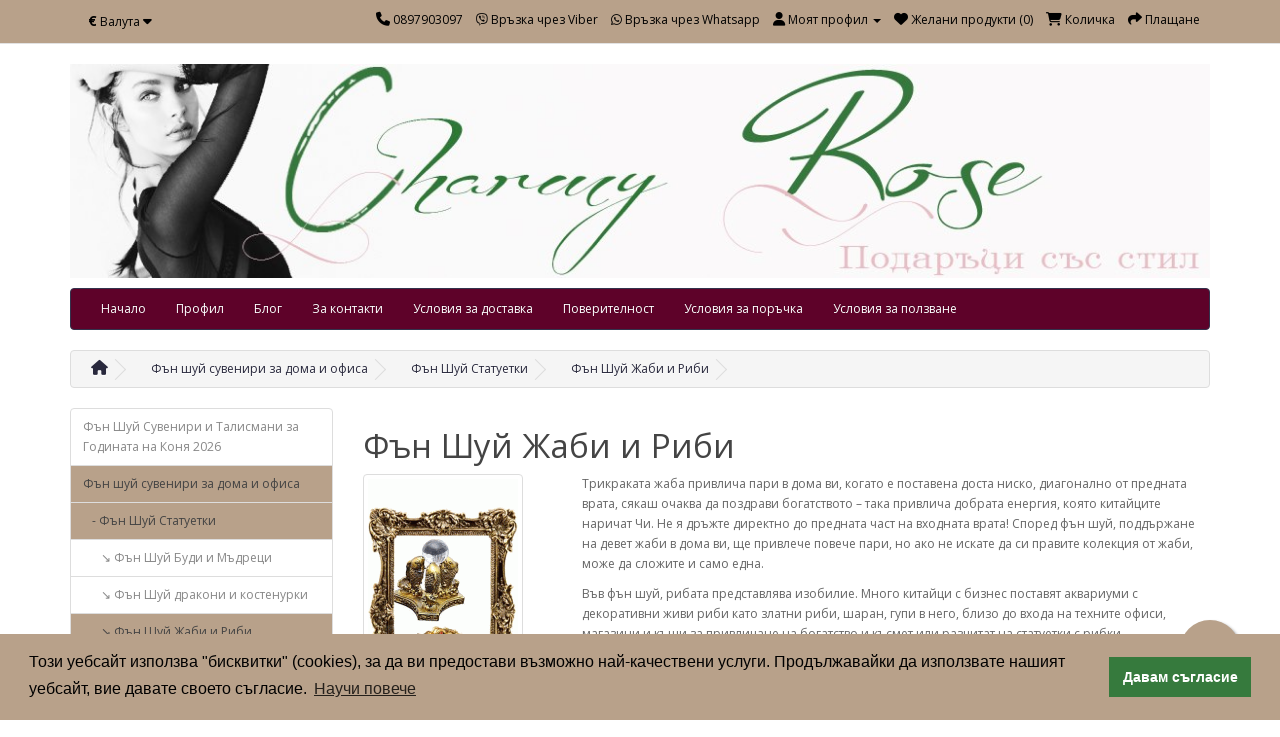

--- FILE ---
content_type: text/html; charset=utf-8
request_url: https://www.charmyrose.com/fan-shuy-suveniri-za-doma-i-ofisa/fan-shuy-statuetki/fan-shuy-zhabi-i-ribi
body_size: 10040
content:
<!DOCTYPE html>
<!--[if IE]><![endif]-->
<!--[if IE 8 ]><html dir="ltr" lang="bg" class="ie8"><![endif]-->
<!--[if IE 9 ]><html dir="ltr" lang="bg" class="ie9"><![endif]-->
<!--[if (gt IE 9)|!(IE)]><!-->
<html dir="ltr" lang="bg">
<!--<![endif]-->
<head>
    <link rel="stylesheet" type="text/css" href="//cdnjs.cloudflare.com/ajax/libs/cookieconsent2/3.0.3/cookieconsent.min.css" />
<script src="//cdnjs.cloudflare.com/ajax/libs/cookieconsent2/3.0.3/cookieconsent.min.js"></script>
<script>
window.addEventListener("load", function(){
window.cookieconsent.initialise({
  "palette": {
    "popup": {
      "background": "#b8a18a"
    },
    "button": {
      "background": "#367a3d"
    }
  },
  "content": {
    "message": "Този уебсайт използва \"бисквитки\" (cookies), за да ви предостави възможно най-качествени услуги. Продължавайки да използвате нашият уебсайт, вие давате своето съгласие.",
    "dismiss": "Давам съгласие",
    "link": "Научи повече",
    "href": "https://www.charmyrose.com/privacy"
  }
})});
</script>
<meta charset="UTF-8" />
<meta name="viewport" content="width=device-width, initial-scale=1">
<meta http-equiv="X-UA-Compatible" content="IE=edge">
<title>Фън Шуй Жаби и Риби</title>
<base href="https://www.charmyrose.com/" />
<meta name="description" content="Трикраката жаба привлича пари в дома ви, когато е поставена доста ниско, диагонално от предната врата, сякаш очаква да поздрави богатството – така привлича добрата енергия, която китайците наричат Чи. " />
<meta name="keywords" content= "фън шуй статуетки, фън шуй за късмет, фън шуй за пари, фън шуй жаби, трикрака жаба за пари, фън шуй трикрака жаба, фън шуй за изобилие, риби фън шуй," />
<script src="catalog/view/javascript/jquery/jquery-2.1.1.min.js" type="text/javascript"></script>
<link href="catalog/view/javascript/bootstrap/css/bootstrap.min.css" rel="stylesheet" media="screen" />
<script src="catalog/view/javascript/bootstrap/js/bootstrap.min.js" type="text/javascript"></script>

		<link href="catalog/view/javascript/font-awesome/css/font-awesome.min.css" rel="stylesheet" type="text/css" />
	
	<link href="fontawesome-free-6-6-0/css/all.css" rel="stylesheet" type="text/css" />
	
<link href="//fonts.googleapis.com/css?family=Open+Sans:400,400i,300,700" rel="stylesheet" type="text/css" />
<link href="catalog/view/theme/default/stylesheet/stylesheet.css" rel="stylesheet">
<link href="catalog/view/javascript/jquery/owl-carousel/owl.carousel.css" type="text/css" rel="stylesheet" media="screen" />
<link href="catalog/view/theme/default/stylesheet/contact_social.css" type="text/css" rel="stylesheet" media="screen" />
<script src="catalog/view/javascript/common.js" type="text/javascript"></script>
<link href="https://www.charmyrose.com/fan-shuy-zhabi-i-ribi" rel="canonical" />
<link href="https://www.charmyrose.com/image/catalog/baneri/charmyrose-favicon.gif" rel="icon" />
<script src="catalog/view/javascript/jquery/owl-carousel/owl.carousel.min.js" type="text/javascript"></script>
<script type="application/ld+json">
    {  "@context" : "http://schema.org",
       "@type" : "WebSite",
       "name" : "Charmy Rose. Бутикови бижута от полускъпоценни камъни и Фън Шуй сувенири",
       "url" : "https://www.charmyrose.com/",
    		"potentialAction": {
     		"@type": "SearchAction",
     		"target": "https://www.charmyrose.com/index.php?route=product/search&search={search}",
     		"query-input": "required name=search"
   		}
    }
    </script>
    <script type="text/javascript" src="catalog/view/javascript/lazyload.min.js"></script>
				<script type="text/javascript">
				$(document).ready(function() {
					$('img.lazy-load').lazyload({
						effect: "fadeIn",
						effectspeed: 10,  
						threshold: 100,
						placeholder : "catalog/view/javascript/lazyload/loading.gif"
					});
				});
				</script>
  <script type="application/ld+json">
    {  "@context" : "http://schema.org",
       "@type" : "WebSite",
       "name" : "Charmy Rose. Бутикови бижута от полускъпоценни камъни и Фън Шуй сувенири",
       "url" : "https://www.charmyrose.com/",
    		"potentialAction": {
     		"@type": "SearchAction",
     		"target": "https://www.charmyrose.com/index.php?route=product/search&search={search}",
     		"query-input": "required name=search"
   		}
    }
    </script>
<!-- Global site tag (gtag.js) - Google Analytics -->
<script async src="https://www.googletagmanager.com/gtag/js?id=AW-1002047065"></script>
<script>
  window.dataLayer = window.dataLayer || [];
  function gtag(){dataLayer.push(arguments);}
  gtag('js', new Date());

gtag('config', 'AW-1002047065');
</script>
				<meta property="og:title" content="Фън Шуй Жаби и Риби" >
                <meta property="og:description" content="Трикраката жаба привлича пари в дома ви, когато е поставена доста ниско, диагонално от предната врата, сякаш очаква да поздрави богатството – така привлича добрата енергия, която китайците наричат Чи. " >
												<meta property="og:site_name" content="Charmy Rose. Бутикови бижута от полускъпоценни камъни и Фън Шуй сувенири" >
				                <meta property="og:image" content="https://www.charmyrose.com/image/cache/catalog/Feng%20shui/thumbs/feng%20shui%20jabi%20i%20ribi%20thumb-300x300.gif" >
                                <meta property="og:image:width" content="300" >
                                <meta property="og:image:height" content="300" >
                                <meta property="og:url" content="https://www.charmyrose.com/fan-shuy-zhabi-i-ribi" >
                                <meta property="og:type" content="website" >
                                

                <style>
        #menu {
background: #5e0229;
border-color: #33334d;
}

#logoo {
width: 1170px;
max-height:220px;
}

a {
color: #29293d;
}

/*#header {
height: 130px;  // height of the header - modify this if the logo overlaps menu
margin-bottom: 7px;
padding-bottom: 4px;
position: relative;
z-index: 99;
}
#header #logo {
position: absolute;
top: 25px; //top margin - decrease it so that the logo moves up
left: 15px;
}


#container {
width: 1280px;  <--- change this
}*/

.btn-primary {
background-color: ;

}

.btn {
background:color: ;
color:;
}

#button-cart {
color: white;
background-color: #b8a18a!important; 
}

body {
background: #ffffff;
}

#menu .btn-navbar {
background-color:#d79d5c;
background-image: linear-gradient(to bottom, #b8a18a, #e8ccaf);
border-color: #0e1517 #131313 #000;
}

#tab-description{
font-size:18px;}

iframe{
max-width:100%;
}

#top {
	background-color: #b8a18a;
}


.float{
position:fixed;
width:60px;
height:60px;
bottom:40px;
right:40px;
background-color:#b8a18a;
color:#5e0229;
border-radius:50px;
text-align:center;
box-shadow: 2px 2px 3px #999;
z-index:10;
}

.my-float{
margin-top :15px;
}
        </style>
              

                <script>
$(document).ready(function () {
$('#column-left, #column-right').removeClass('hidden-xs')
});
</script>              
</head>

        <script>
        $(document).ready(function () {
           var maxHeight = 0;

           $('.product-thumb .caption').each(function () {
              if ($(this).height() > maxHeight) {
                 maxHeight = $(this).height();
              }
           });

           $('.product-thumb .caption').height(maxHeight + 15);
        });
        </script>
      
<body class="product-category-108_109_225">
<nav id="top">
  <div class="container">
    <div class="pull-left">
<form action="https://www.charmyrose.com/index.php?route=common/currency/currency" method="post" enctype="multipart/form-data" id="currency">
  <div class="btn-group">
    <button class="btn btn-link dropdown-toggle" data-toggle="dropdown">
                    <strong>€</strong>
            <span class="hidden-xs hidden-sm hidden-md">Валута</span> <i class="fa fa-caret-down"></i></button>
    <ul class="dropdown-menu">
                  <li><button class="currency-select btn btn-link btn-block" type="button" name="BGN">лв Bulgarian Lev</button></li>
                        <li><button class="currency-select btn btn-link btn-block" type="button" name="EUR">€ Euro</button></li>
                </ul>
  </div>
  <input type="hidden" name="code" value="" />
  <input type="hidden" name="redirect" value="https://www.charmyrose.com/fan-shuy-suveniri-za-doma-i-ofisa/fan-shuy-statuetki/fan-shuy-zhabi-i-ribi" />
</form>
</div>
        <div id="top-links" class="nav pull-right">
      <ul class="list-inline">
        

<li><a href="tel:0897903097"><i class="fa fa-phone"></i> <span class="hidden-xs hidden-sm hidden-md">0897903097</span></a></li>
<li><a href="viber://chat?number=359896144644"><i class="fab fa-viber"></i> <span class="hidden-xs hidden-sm hidden-md">Връзка чрез Viber</span></a></li>
<li><a href="https://wa.me/359896144644"><i class="fab fa-whatsapp"></i> <span class="hidden-xs hidden-sm hidden-md">Връзка чрез Whatsapp</span></a></li>

	
        <li class="dropdown"><a href="https://www.charmyrose.com/index.php?route=account/account" title="Моят профил" class="dropdown-toggle" data-toggle="dropdown"><i class="fa fa-user"></i> <span class="hidden-xs hidden-sm hidden-md">Моят профил</span> <span class="caret"></span></a>
          <ul class="dropdown-menu dropdown-menu-right">
                        <li><a href="https://www.charmyrose.com/index.php?route=account/register">Регистрирайте се</a></li>
            <li><a href="https://www.charmyrose.com/index.php?route=account/login">Влез</a></li>
                      </ul>
        </li>
        <li><a href="https://www.charmyrose.com/index.php?route=account/wishlist" id="wishlist-total" title="Желани продукти (0)"><i class="fa fa-heart"></i> <span class="hidden-xs hidden-sm hidden-md">Желани продукти (0)</span></a></li>
        <li><a href="https://www.charmyrose.com/index.php?route=checkout/cart" title="Количка"><i class="fa fa-shopping-cart"></i> <span class="hidden-xs hidden-sm hidden-md">Количка</span></a></li>
        <li><a href="https://www.charmyrose.com/index.php?route=checkout/checkout" title="Плащане"><i class="fa fa-share"></i> <span class="hidden-xs hidden-sm hidden-md">Плащане</span></a></li>
      </ul>
    </div>
  </div>
</nav>
<header>
  <div class="container">
    <div class="row">
      <div class="col-sm-12">
        <div id="logo">
                    <a href="https://www.charmyrose.com/"><img id="logoo" src="https://www.charmyrose.com/image/catalog/baneri/baneri-2/charmyrose-header-green.jpg" title="Charmy Rose. Бутикови бижута от полускъпоценни камъни и Фън Шуй сувенири" alt="Charmy Rose. Бутикови бижута от полускъпоценни камъни и Фън Шуй сувенири" class="img-responsive" /></a>
                  </div>
      </div>
      <!--<div class="col-sm-5"><div id="search" class="input-group">
  <input type="text" name="search" value="" placeholder="Търсене" class="form-control input-lg" />
  <span class="input-group-btn">
    <button type="button" class="btn btn-default btn-lg"><i class="fa fa-search"></i></button>
  </span>
</div>-->
      </div>
      <!--<div class="col-sm-3"><div id="cart" class="btn-group btn-block">
  <button type="button" data-toggle="dropdown" data-loading-text="Зареждане..." class="btn btn-inverse btn-block btn-lg dropdown-toggle"><i class="fa fa-shopping-cart"></i> <span id="cart-total">0 продукт(а) - 0.00€ <span class="second-currency">(0.00лв)</span></span></button>
  <ul class="dropdown-menu pull-right">
        <li>
      <p class="text-center">Вашата количка е празна!</p>
    </li>
      </ul>
</div>
</div>-->
    </div>
  </div>
</header>
<div class="container">
  <nav id="menu" class="navbar">
    <div class="navbar-header"><span id="category" class="visible-xs">Категории</span>
      <button type="button" class="btn btn-navbar navbar-toggle" data-toggle="collapse" data-target=".navbar-ex1-collapse"><i class="fa fa-bars"></i></button>
    </div>
    <div class="collapse navbar-collapse navbar-ex1-collapse">
      <ul class="nav navbar-nav">
        
			 
			<li class="dropdown"><a class="dropdown-toggle" href="/">Начало</a>
					
			</li>			
			 
			<li class="dropdown"><a class="dropdown-toggle" href="/index.php?route=account/login	">Профил</a>
					
			</li>			
			 
			<li class="dropdown"><a class="dropdown-toggle" href="https://avenue-charmyrose.com/">Блог</a>
					
			</li>			
			 
			<li class="dropdown"><a class="dropdown-toggle" href="/index.php?route=information/contact	">За контакти</a>
					
			</li>			
								
                <li><a href="https://www.charmyrose.com/dostavka">Условия за доставка</a></li>
                		
                <li><a href="https://www.charmyrose.com/privacy">Поверителност</a></li>
                		
                <li><a href="https://www.charmyrose.com/usloviq-poruchka">Условия за поръчка</a></li>
                		
                <li><a href="https://www.charmyrose.com/terms">Условия за ползване</a></li>
                      </ul>
    </div>
  </nav>
</div>
<div class="container">
  <ul class="breadcrumb">
        <li><a href="https://www.charmyrose.com/"><i class="fa fa-home"></i></a></li>
        <li><a href="https://www.charmyrose.com/fan-shuy-suveniri-za-doma-i-ofisa">Фън шуй сувенири за дома и офиса</a></li>
        <li><a href="https://www.charmyrose.com/fan-shuy-suveniri-za-doma-i-ofisa/fan-shuy-statuetki">Фън Шуй Статуетки</a></li>
        <li><a href="https://www.charmyrose.com/fan-shuy-suveniri-za-doma-i-ofisa/fan-shuy-statuetki/fan-shuy-zhabi-i-ribi">Фън Шуй Жаби и Риби</a></li>
      </ul>
  <div class="row"><aside id="column-left" class="col-sm-3 hidden-xs">
    <div class="list-group">
      <a href="https://www.charmyrose.com/fan-shuy-suveniri-i-talismani-za-godinata-na-konya-2026" class="list-group-item">Фън Шуй Сувенири и Талисмани за Годината на Коня 2026</a>
        <a href="https://www.charmyrose.com/fan-shuy-suveniri-za-doma-i-ofisa" class="list-group-item active">Фън шуй сувенири за дома и офиса</a>
        <a href="https://www.charmyrose.com/fan-shuy-suveniri-za-doma-i-ofisa/fan-shuy-statuetki" class="list-group-item active">&nbsp;&nbsp;&nbsp;- Фън Шуй Статуетки</a>

					                		                        <a href="https://www.charmyrose.com/fan-shuy-suveniri-za-doma-i-ofisa/fan-shuy-statuetki/fan-shuy-budi-i-madretsi" class="list-group-item">&nbsp;&nbsp;&nbsp;&nbsp;&nbsp;&nbsp;&#8600; Фън Шуй Буди и Мъдреци</a>
                                        	                		                        <a href="https://www.charmyrose.com/fan-shuy-suveniri-za-doma-i-ofisa/fan-shuy-statuetki/fan-shuy-drakoni-i-kostenurki" class="list-group-item">&nbsp;&nbsp;&nbsp;&nbsp;&nbsp;&nbsp;&#8600; Фън Шуй дракони и костенурки</a>
                                        	                		                        <a href="https://www.charmyrose.com/fan-shuy-suveniri-za-doma-i-ofisa/fan-shuy-statuetki/fan-shuy-zhabi-i-ribi" class="list-group-item active">&nbsp;&nbsp;&nbsp;&nbsp;&nbsp;&nbsp;&#8600; Фън Шуй Жаби и Риби</a>
                                        	                		                        <a href="https://www.charmyrose.com/fan-shuy-suveniri-za-doma-i-ofisa/fan-shuy-statuetki/fan-shuy-patitsi-i-lebedi" class="list-group-item">&nbsp;&nbsp;&nbsp;&nbsp;&nbsp;&nbsp;&#8600; Фън Шуй патици и лебеди</a>
                                        	                		                        <a href="https://www.charmyrose.com/fan-shuy-suveniri-za-doma-i-ofisa/fan-shuy-statuetki/fan-shuy-statuetki-na-kitayski-zodii" class="list-group-item">&nbsp;&nbsp;&nbsp;&nbsp;&nbsp;&nbsp;&#8600; Фън Шуй статуетки на китайски зодии</a>
                                        	                		                        <a href="https://www.charmyrose.com/fan-shuy-suveniri-za-doma-i-ofisa/fan-shuy-statuetki/fan-shuy-sloncheta-i-kucheta" class="list-group-item">&nbsp;&nbsp;&nbsp;&nbsp;&nbsp;&nbsp;&#8600; Фън Шуй слончета и кучета</a>
                                        	      
        <a href="https://www.charmyrose.com/fan-shuy-suveniri-za-doma-i-ofisa/fan-shuy-s-kristali" class="list-group-item">&nbsp;&nbsp;&nbsp;- Фън Шуй с Кристали</a>
        <a href="https://www.charmyrose.com/fan-shuy-suveniri-za-doma-i-ofisa/fan-shuy-s-poluskapotsenni-kamani" class="list-group-item">&nbsp;&nbsp;&nbsp;- Фън Шуй с Полускъпоценни камъни</a>
        <a href="https://www.charmyrose.com/fan-shuy-suveniri-za-doma-i-ofisa/fan-shuy-sveshti-i-aromati" class="list-group-item">&nbsp;&nbsp;&nbsp;- Фън Шуй Свещи и Аромати</a>
        <a href="https://www.charmyrose.com/fan-shuy-suveniri-za-doma-i-ofisa/fan-shuy-talismani-za-pari-i-kasmet-i-amuleti" class="list-group-item">&nbsp;&nbsp;&nbsp;- Фън шуй талисмани за пари и късмет и амулети</a>
        <a href="https://www.charmyrose.com/fan-shuy-suveniri-za-doma-i-ofisa/fan-shuy-bizhuta-za-lyubov-pari-i-zashtita" class="list-group-item">&nbsp;&nbsp;&nbsp;- Фън шуй бижута за любов пари и защита</a>
        <a href="https://www.charmyrose.com/fan-shuy-suveniri-za-doma-i-ofisa/fan-shuy-kambanki-i-moneti" class="list-group-item">&nbsp;&nbsp;&nbsp;- Фън Шуй Камбанки и Монети</a>
        <a href="https://www.charmyrose.com/fan-shuy-suveniri-za-doma-i-ofisa/fan-shuy-komplekti" class="list-group-item">&nbsp;&nbsp;&nbsp;- Фън Шуй Комплекти</a>
              <a href="https://www.charmyrose.com/orgoniti-energiyni-piramidi-i-bizhuta" class="list-group-item">Оргонити енергийни пирамиди и бижута</a>
        <a href="https://www.charmyrose.com/bizhuta-i-suveniri-ot-poluskapotsenni-kamani" class="list-group-item">Бижута и сувенири от полускъпоценни камъни</a>
        <a href="https://www.charmyrose.com/dizaynerski-bizhuta-ot-poluskapotsenni-kamani" class="list-group-item">Дизайнерски бижута от полускъпоценни камъни</a>
        <a href="https://www.charmyrose.com/bizhuta-s-kristali" class="list-group-item">Бижута с Кристали</a>
        <a href="https://www.charmyrose.com/poluskapotsenni-kamani-i-kristali" class="list-group-item">Полускъпоценни камъни и Кристали</a>
        <a href="https://www.charmyrose.com/kristalni-diademi-koroni-i-bizhuta-za-kosa" class="list-group-item">Кристални диадеми, корони и бижута за коса</a>
        <a href="https://www.charmyrose.com/komplekti-grivni-i-obitsi-ot-poluskapotsenni-kamani-i-kristali" class="list-group-item">Комплекти гривни и обици от полускъпоценни камъни и кристали</a>
        <a href="https://www.charmyrose.com/stomaneni-i-gotik-bizhuta" class="list-group-item">Стоманени и готик бижута</a>
        <a href="https://www.charmyrose.com/boi-za-kosa-na-vodna-osnova-za-mnogokratna-upotreba" class="list-group-item">Бои за коса на водна основа за многократна употреба</a>
        <a href="https://www.charmyrose.com/damski-drehi-belyo-i-aksesoari" class="list-group-item">Дамски дрехи бельо и аксесоари</a>
        <a href="https://www.charmyrose.com/ofitsialni-damski-chanti-i-obuvki" class="list-group-item">Официални дамски чанти и обувки</a>
        <a href="https://www.charmyrose.com/bizhuta-za-zashtita-i-kasmet-sas-sinyo-oko-nazar-i-rakata-na-fatima" class="list-group-item">Бижута за защита и късмет със Синьо око Назар и Ръката на Фатима</a>
        <a href="https://www.charmyrose.com/mazhki-drehi-chanti-i-aksesoari" class="list-group-item">Мъжки дрехи чанти и аксесоари</a>
        <a href="https://www.charmyrose.com/kartini-suveniri-i-dekoratsiya-za-doma" class="list-group-item">Картини сувенири и декорация за Дома</a>
        <a href="https://www.charmyrose.com/papiyonki-za-kucheta-i-kotki" class="list-group-item">Папийонки за кучета и котки</a>
        <a href="https://www.charmyrose.com/podaratsi-za-lyubimi-hora" class="list-group-item">Подаръци за любими хора</a>
        <a href="https://www.charmyrose.com/astrologiya-meditatsiya-chakri" class="list-group-item">Астрология Медитация Чакри</a>
        <a href="https://www.charmyrose.com/opakovki-i-materiali-za-hobi-i-shiene" class="list-group-item">Опаковки и материали за Хоби и шиене</a>
        <a href="https://www.charmyrose.com/abiturientski-bal" class="list-group-item">Абитуриентски бал</a>
        <a href="https://www.charmyrose.com/lotove-bizhuta-po-tseni-na-edro" class="list-group-item">Лотове бижута по цени на едро</a>
    </div>
     <div class="col-sm-12"><div id="search" class="input-group">
  <input type="text" name="search" value="" placeholder="Търсене" class="form-control input-lg" />
  <span class="input-group-btn">
    <button type="button" class="btn btn-default btn-lg"><i class="fa fa-search"></i></button>
  </span>
</div>  </aside>
                <div id="content" class="col-sm-9">      <h1>Фън Шуй Жаби и Риби</h1>
            <div class="row">
                <div class="col-sm-3"><img src="https://www.charmyrose.com/image/cache/catalog/Feng shui/thumbs/feng shui jabi i ribi thumb-150x266.gif" alt="Фън Шуй Жаби и Риби" title="Фън Шуй Жаби и Риби" class="img-thumbnail" /></div>
                        <div class="col-sm-9"><p>Трикраката жаба привлича пари в дома ви, когато е поставена доста ниско, диагонално от предната врата, сякаш очаква да поздрави богатството – така привлича добрата енергия, която китайците наричат Чи. Не я дръжте директно до предната част на входната врата! Според фън шуй, поддържане на девет жаби в дома ви, ще привлече повече пари, но ако не искате да си правите колекция от жаби, може да сложите и само една.</p><p>Във фън шуй, рибата представлява изобилие. Много китайци с бизнес поставят аквариуми с декоративни живи риби като златни риби, шаран, гупи в него, близо до входа на техните офиси, магазини и къщи за привличане на богатство и късмет или разчитат на статуетки с рибки</p></div>
              </div>
      <hr>
            
            

























            <p><a href="https://www.charmyrose.com/index.php?route=product/compare" id="compare-total">Сравни продукт (0)</a></p>
      <div class="row">
        <div class="col-md-4">
          <div class="btn-group hidden-xs">
            <button type="button" id="list-view" class="btn btn-default" data-toggle="tooltip" title="Списък"><i class="fa fa-th-list"></i></button>
            <button type="button" id="grid-view" class="btn btn-default" data-toggle="tooltip" title="Решетка"><i class="fa fa-th"></i></button>
          </div>
        </div>
        <div class="col-md-2 text-right">
          <label class="control-label" for="input-sort">Сортирай по:</label>
        </div>
        <div class="col-md-3 text-right">
          <select id="input-sort" class="form-control" onchange="location = this.value;">
                                    <option value="https://www.charmyrose.com/fan-shuy-suveniri-za-doma-i-ofisa/fan-shuy-statuetki/fan-shuy-zhabi-i-ribi?sort=p.sort_order&amp;order=ASC" selected="selected">Основен</option>
                                                <option value="https://www.charmyrose.com/fan-shuy-suveniri-za-doma-i-ofisa/fan-shuy-statuetki/fan-shuy-zhabi-i-ribi?sort=pd.name&amp;order=ASC">Име (А - Я)</option>
                                                <option value="https://www.charmyrose.com/fan-shuy-suveniri-za-doma-i-ofisa/fan-shuy-statuetki/fan-shuy-zhabi-i-ribi?sort=pd.name&amp;order=DESC">Име (Я - А)</option>
                                                <option value="https://www.charmyrose.com/fan-shuy-suveniri-za-doma-i-ofisa/fan-shuy-statuetki/fan-shuy-zhabi-i-ribi?sort=p.price&amp;order=ASC">Цена (възх.)</option>
                                                <option value="https://www.charmyrose.com/fan-shuy-suveniri-za-doma-i-ofisa/fan-shuy-statuetki/fan-shuy-zhabi-i-ribi?sort=p.price&amp;order=DESC">Цена (низх.)</option>
                                                <option value="https://www.charmyrose.com/fan-shuy-suveniri-za-doma-i-ofisa/fan-shuy-statuetki/fan-shuy-zhabi-i-ribi?sort=p.model&amp;order=ASC">Модел (А - Я)</option>
                                                <option value="https://www.charmyrose.com/fan-shuy-suveniri-za-doma-i-ofisa/fan-shuy-statuetki/fan-shuy-zhabi-i-ribi?sort=p.model&amp;order=DESC">Модел (Я - А)</option>
                                  </select>
        </div>
        <div class="col-md-1 text-right">
          <label class="control-label" for="input-limit">Покажи:</label>
        </div>
        <div class="col-md-2 text-right">
          <select id="input-limit" class="form-control" onchange="location = this.value;">
                                    <option value="https://www.charmyrose.com/fan-shuy-suveniri-za-doma-i-ofisa/fan-shuy-statuetki/fan-shuy-zhabi-i-ribi?limit=25">25</option>
                                                <option value="https://www.charmyrose.com/fan-shuy-suveniri-za-doma-i-ofisa/fan-shuy-statuetki/fan-shuy-zhabi-i-ribi?limit=50">50</option>
                                                <option value="https://www.charmyrose.com/fan-shuy-suveniri-za-doma-i-ofisa/fan-shuy-statuetki/fan-shuy-zhabi-i-ribi?limit=75">75</option>
                                                <option value="https://www.charmyrose.com/fan-shuy-suveniri-za-doma-i-ofisa/fan-shuy-statuetki/fan-shuy-zhabi-i-ribi?limit=100" selected="selected">100</option>
                                  </select>
        </div>
      </div>
      <br />
      <div class="row">
                <div class="product-layout product-list col-xs-12">
          <div class="product-thumb">
            <div class="image"><a href="https://www.charmyrose.com/fan-shuy-suveniri-za-doma-i-ofisa/fan-shuy-statuetki/fan-shuy-zhabi-i-ribi/komplekt-fan-shuy-6-broya-zhabki-razmer-s"><img data-original="https://www.charmyrose.com/image/cache/catalog/Feng shui/Statuetki/jabi i ribi/6 jabki razmer S-150x210.gif" alt="Комплект фън шуй 6 броя жабки размер S" title="Комплект фън шуй 6 броя жабки размер S" class="img-responsive lazy-load" /></a></div>
            <div>
              <div class="caption">
                <h4><a href="https://www.charmyrose.com/fan-shuy-suveniri-za-doma-i-ofisa/fan-shuy-statuetki/fan-shuy-zhabi-i-ribi/komplekt-fan-shuy-6-broya-zhabki-razmer-s">Комплект фън шуй 6 броя жабки размер S</a></h4>
                <p>Трикраки ръчно изработени жабки от кристал - размер 3 см. МОЛЯ, ОБЪРНЕТЕ ВНИМАНИЕ ! Продуктите в таз..</p>
                                                <p class="price">
                                    24.54€ <span class="second-currency">(48.00лв)</span>                                                    </p>
                              </div>
              <div class="button-group">
                <button type="button" onclick="cart.add('1097', '1');"><i class="fa fa-shopping-cart"></i> <span class="hidden-xs hidden-sm hidden-md">Купи</span></button>
                <button type="button" data-toggle="tooltip" title="Добави в желани" onclick="wishlist.add('1097');"><i class="fa fa-heart"></i></button>
                <button type="button" data-toggle="tooltip" title="Добави за сравняване" onclick="compare.add('1097');"><i class="fa fa-exchange"></i></button>
              </div>
            </div>
          </div>
        </div>
                <div class="product-layout product-list col-xs-12">
          <div class="product-thumb">
            <div class="image"><a href="https://www.charmyrose.com/fan-shuy-suveniri-za-doma-i-ofisa/fan-shuy-statuetki/fan-shuy-zhabi-i-ribi/kristalen-komplekt-fan-shuy-ribki-za-izobilie-rachna-izrabotka-6-br"><img data-original="https://www.charmyrose.com/image/cache/catalog/Feng shui/Statuetki/jabi i ribi/komplekt ribki 6 br-150x210.gif" alt="Кристален комплект Фън Шуй рибки за изобилие ръчна изработка 6 бр" title="Кристален комплект Фън Шуй рибки за изобилие ръчна изработка 6 бр" class="img-responsive lazy-load" /></a></div>
            <div>
              <div class="caption">
                <h4><a href="https://www.charmyrose.com/fan-shuy-suveniri-za-doma-i-ofisa/fan-shuy-statuetki/fan-shuy-zhabi-i-ribi/kristalen-komplekt-fan-shuy-ribki-za-izobilie-rachna-izrabotka-6-br">Кристален комплект Фън Шуй рибки за изобилие ръчна изработка 6 бр</a></h4>
                <p>Според фън- шуй&nbsp;&nbsp;рибките внасят пари и успех в дома. Добре е да се поставят в сектора на п..</p>
                                                <p class="price">
                                    12.27€ <span class="second-currency">(24.00лв)</span>                                                    </p>
                              </div>
              <div class="button-group">
                <button type="button" onclick="cart.add('1107', '1');"><i class="fa fa-shopping-cart"></i> <span class="hidden-xs hidden-sm hidden-md">Купи</span></button>
                <button type="button" data-toggle="tooltip" title="Добави в желани" onclick="wishlist.add('1107');"><i class="fa fa-heart"></i></button>
                <button type="button" data-toggle="tooltip" title="Добави за сравняване" onclick="compare.add('1107');"><i class="fa fa-exchange"></i></button>
              </div>
            </div>
          </div>
        </div>
                <div class="product-layout product-list col-xs-12">
          <div class="product-thumb">
            <div class="image"><a href="https://www.charmyrose.com/fan-shuy-suveniri-za-doma-i-ofisa/fan-shuy-statuetki/fan-shuy-zhabi-i-ribi/kristalno-delfinche-za-izobilie-2"><img data-original="https://www.charmyrose.com/image/cache/catalog/feng shui amuleti/crystal-delfin-150x210.gif" alt="Кристалнo делфинче за изобилие 2" title="Кристалнo делфинче за изобилие 2" class="img-responsive lazy-load" /></a></div>
            <div>
              <div class="caption">
                <h4><a href="https://www.charmyrose.com/fan-shuy-suveniri-za-doma-i-ofisa/fan-shuy-statuetki/fan-shuy-zhabi-i-ribi/kristalno-delfinche-za-izobilie-2">Кристалнo делфинче за изобилие 2</a></h4>
                <p>Според фън- шуй&nbsp;&nbsp;рибките внасят пари и успех в дома. Добре е да се поставят в сектора на п..</p>
                                                <p class="price">
                                    2.56€ <span class="second-currency">(5.01лв)</span>                                                    </p>
                              </div>
              <div class="button-group">
                <button type="button" onclick="cart.add('67', '1');"><i class="fa fa-shopping-cart"></i> <span class="hidden-xs hidden-sm hidden-md">Купи</span></button>
                <button type="button" data-toggle="tooltip" title="Добави в желани" onclick="wishlist.add('67');"><i class="fa fa-heart"></i></button>
                <button type="button" data-toggle="tooltip" title="Добави за сравняване" onclick="compare.add('67');"><i class="fa fa-exchange"></i></button>
              </div>
            </div>
          </div>
        </div>
                <div class="product-layout product-list col-xs-12">
          <div class="product-thumb">
            <div class="image"><a href="https://www.charmyrose.com/fan-shuy-suveniri-za-doma-i-ofisa/fan-shuy-statuetki/fan-shuy-zhabi-i-ribi/kristalna-mini-ribka-za-izobilie-1"><img data-original="https://www.charmyrose.com/image/cache/catalog/feng shui amuleti/gsm-fish-150x210.gif" alt="Кристална мини Рибка за изобилие 1" title="Кристална мини Рибка за изобилие 1" class="img-responsive lazy-load" /></a></div>
            <div>
              <div class="caption">
                <h4><a href="https://www.charmyrose.com/fan-shuy-suveniri-za-doma-i-ofisa/fan-shuy-statuetki/fan-shuy-zhabi-i-ribi/kristalna-mini-ribka-za-izobilie-1">Кристална мини Рибка за изобилие 1</a></h4>
                <p>Според фън- шуй&nbsp;&nbsp;рибките внасят пари и успех в дома. Добре е да се поставят в сектора на п..</p>
                                                <p class="price">
                                    2.56€ <span class="second-currency">(5.01лв)</span>                                                    </p>
                              </div>
              <div class="button-group">
                <button type="button" onclick="cart.add('68', '1');"><i class="fa fa-shopping-cart"></i> <span class="hidden-xs hidden-sm hidden-md">Купи</span></button>
                <button type="button" data-toggle="tooltip" title="Добави в желани" onclick="wishlist.add('68');"><i class="fa fa-heart"></i></button>
                <button type="button" data-toggle="tooltip" title="Добави за сравняване" onclick="compare.add('68');"><i class="fa fa-exchange"></i></button>
              </div>
            </div>
          </div>
        </div>
                <div class="product-layout product-list col-xs-12">
          <div class="product-thumb">
            <div class="image"><a href="https://www.charmyrose.com/fan-shuy-suveniri-za-doma-i-ofisa/fan-shuy-statuetki/fan-shuy-zhabi-i-ribi/kristalna-morska-zvezda-za-kasmet"><img data-original="https://www.charmyrose.com/image/cache/catalog/feng shui amuleti/gsm-murano-seastar-150x210.gif" alt="Кристална Морска звезда за късмет" title="Кристална Морска звезда за късмет" class="img-responsive lazy-load" /></a></div>
            <div>
              <div class="caption">
                <h4><a href="https://www.charmyrose.com/fan-shuy-suveniri-za-doma-i-ofisa/fan-shuy-statuetki/fan-shuy-zhabi-i-ribi/kristalna-morska-zvezda-za-kasmet">Кристална Морска звезда за късмет</a></h4>
                <p>Според фън- шуй&nbsp;&nbsp;рибките внасят пари и успех в дома. Добре е да се поставят в сектора на п..</p>
                                                <p class="price">
                                    2.56€ <span class="second-currency">(5.01лв)</span>                                                    </p>
                              </div>
              <div class="button-group">
                <button type="button" onclick="cart.add('74', '1');"><i class="fa fa-shopping-cart"></i> <span class="hidden-xs hidden-sm hidden-md">Купи</span></button>
                <button type="button" data-toggle="tooltip" title="Добави в желани" onclick="wishlist.add('74');"><i class="fa fa-heart"></i></button>
                <button type="button" data-toggle="tooltip" title="Добави за сравняване" onclick="compare.add('74');"><i class="fa fa-exchange"></i></button>
              </div>
            </div>
          </div>
        </div>
                <div class="product-layout product-list col-xs-12">
          <div class="product-thumb">
            <div class="image"><a href="https://www.charmyrose.com/fan-shuy-suveniri-za-doma-i-ofisa/fan-shuy-statuetki/fan-shuy-zhabi-i-ribi/prasten-za-pari-s-trikraka-zhaba-i-yeroglifi-za-kasmet"><img data-original="https://www.charmyrose.com/image/cachewebp/catalog/abijuta/prusteni/prusten-trikraka-jaba-nov-1-150x210.webp" alt="Пръстен за пари с трикрака жаба и йероглифи за късмет" title="Пръстен за пари с трикрака жаба и йероглифи за късмет" class="img-responsive lazy-load" /></a></div>
            <div>
              <div class="caption">
                <h4><a href="https://www.charmyrose.com/fan-shuy-suveniri-za-doma-i-ofisa/fan-shuy-statuetki/fan-shuy-zhabi-i-ribi/prasten-za-pari-s-trikraka-zhaba-i-yeroglifi-za-kasmet">Пръстен за пари с трикрака жаба и йероглифи за късмет</a></h4>
                <p>Красив пръстен с фън шуй трикрака жаба за късмет и пари, йероглифи и будистки символи

Пръстен, ко..</p>
                                                <p class="price">
                                    33.75€ <span class="second-currency">(66.01лв)</span>                                                    </p>
                              </div>
              <div class="button-group">
                <button type="button" onclick="cart.add('6845', '1');"><i class="fa fa-shopping-cart"></i> <span class="hidden-xs hidden-sm hidden-md">Купи</span></button>
                <button type="button" data-toggle="tooltip" title="Добави в желани" onclick="wishlist.add('6845');"><i class="fa fa-heart"></i></button>
                <button type="button" data-toggle="tooltip" title="Добави за сравняване" onclick="compare.add('6845');"><i class="fa fa-exchange"></i></button>
              </div>
            </div>
          </div>
        </div>
                <div class="product-layout product-list col-xs-12">
          <div class="product-thumb">
            <div class="image"><a href="https://www.charmyrose.com/fan-shuy-suveniri-za-doma-i-ofisa/fan-shuy-statuetki/fan-shuy-zhabi-i-ribi/trikraka-zhaba-za-pari-kristal-rachna-izrabotka-malka"><img data-original="https://www.charmyrose.com/image/cache/catalog/Feng shui/Statuetki/jabi i ribi/jabka ot kristal 3 cm-150x210.gif" alt="Трикрака жаба за пари кристал ръчна изработка малка" title="Трикрака жаба за пари кристал ръчна изработка малка" class="img-responsive lazy-load" /></a></div>
            <div>
              <div class="caption">
                <h4><a href="https://www.charmyrose.com/fan-shuy-suveniri-za-doma-i-ofisa/fan-shuy-statuetki/fan-shuy-zhabi-i-ribi/trikraka-zhaba-za-pari-kristal-rachna-izrabotka-malka">Трикрака жаба за пари кристал ръчна изработка малка</a></h4>
                <p>Трикрака ръчно изработена жабка от кристал - размер 3 см. МОЛЯ, ОБЪРНЕТЕ ВНИМАНИЕ ! Продуктите в таз..</p>
                                                <p class="price">
                                    10.23€ <span class="second-currency">(20.01лв)</span>                                                    </p>
                              </div>
              <div class="button-group">
                <button type="button" onclick="cart.add('1096', '1');"><i class="fa fa-shopping-cart"></i> <span class="hidden-xs hidden-sm hidden-md">Купи</span></button>
                <button type="button" data-toggle="tooltip" title="Добави в желани" onclick="wishlist.add('1096');"><i class="fa fa-heart"></i></button>
                <button type="button" data-toggle="tooltip" title="Добави за сравняване" onclick="compare.add('1096');"><i class="fa fa-exchange"></i></button>
              </div>
            </div>
          </div>
        </div>
                <div class="product-layout product-list col-xs-12">
          <div class="product-thumb">
            <div class="image"><a href="https://www.charmyrose.com/fan-shuy-suveniri-za-doma-i-ofisa/fan-shuy-statuetki/fan-shuy-zhabi-i-ribi/fan-shuy-komplekt-za-pari-kristalna-zhaba-i-fan-shuy-moneti-za-privlichane-na-pari"><img data-original="https://www.charmyrose.com/image/cachewebp/catalog/Feng shui/kristalni figurki/komplekt-jaba-moneti-nov-150x210.webp" alt="Фън Шуй комплект за пари- кристална жаба и фън шуй монети за привличане на пари" title="Фън Шуй комплект за пари- кристална жаба и фън шуй монети за привличане на пари" class="img-responsive lazy-load" /></a></div>
            <div>
              <div class="caption">
                <h4><a href="https://www.charmyrose.com/fan-shuy-suveniri-za-doma-i-ofisa/fan-shuy-statuetki/fan-shuy-zhabi-i-ribi/fan-shuy-komplekt-za-pari-kristalna-zhaba-i-fan-shuy-moneti-za-privlichane-na-pari">Фън Шуй комплект за пари- кристална жаба и фън шуй монети за привличане на пари</a></h4>
                <p>&nbsp;Ръчно изработена жабка и фън шуй монети за пари

- размер на жабката - приблизително 4&nbsp;..</p>
                                                <p class="price">
                                    20.45€ <span class="second-currency">(40.00лв)</span>                                                    </p>
                              </div>
              <div class="button-group">
                <button type="button" onclick="cart.add('3980', '1');"><i class="fa fa-shopping-cart"></i> <span class="hidden-xs hidden-sm hidden-md">Купи</span></button>
                <button type="button" data-toggle="tooltip" title="Добави в желани" onclick="wishlist.add('3980');"><i class="fa fa-heart"></i></button>
                <button type="button" data-toggle="tooltip" title="Добави за сравняване" onclick="compare.add('3980');"><i class="fa fa-exchange"></i></button>
              </div>
            </div>
          </div>
        </div>
                <div class="product-layout product-list col-xs-12">
          <div class="product-thumb">
            <div class="image"><a href="https://www.charmyrose.com/fan-shuy-suveniri-za-doma-i-ofisa/fan-shuy-statuetki/fan-shuy-zhabi-i-ribi/fan-shuy-prasten-za-pari-i-kasmet-s-pi-xiu"><img data-original="https://www.charmyrose.com/image/cachewebp/catalog/abijuta/prusteni/prusten-pi-xiu-1-150x210.webp" alt="Фън шуй пръстен за пари и късмет с Pi xiu" title="Фън шуй пръстен за пари и късмет с Pi xiu" class="img-responsive lazy-load" /></a></div>
            <div>
              <div class="caption">
                <h4><a href="https://www.charmyrose.com/fan-shuy-suveniri-za-doma-i-ofisa/fan-shuy-statuetki/fan-shuy-zhabi-i-ribi/fan-shuy-prasten-za-pari-i-kasmet-s-pi-xiu">Фън шуй пръстен за пари и късмет с Pi xiu</a></h4>
                <p>Фън Шуй Пръстен с Pi Xiu за привличане на пари и късмет

Фън шуй пръстен универсален размер с Pi X..</p>
                                                <p class="price">
                                    25.56€ <span class="second-currency">(49.99лв)</span>                                                    </p>
                              </div>
              <div class="button-group">
                <button type="button" onclick="cart.add('6844', '1');"><i class="fa fa-shopping-cart"></i> <span class="hidden-xs hidden-sm hidden-md">Купи</span></button>
                <button type="button" data-toggle="tooltip" title="Добави в желани" onclick="wishlist.add('6844');"><i class="fa fa-heart"></i></button>
                <button type="button" data-toggle="tooltip" title="Добави за сравняване" onclick="compare.add('6844');"><i class="fa fa-exchange"></i></button>
              </div>
            </div>
          </div>
        </div>
                <div class="product-layout product-list col-xs-12">
          <div class="product-thumb">
            <div class="image"><a href="https://www.charmyrose.com/fan-shuy-suveniri-za-doma-i-ofisa/fan-shuy-statuetki/fan-shuy-zhabi-i-ribi/fan-shuy-prasten-za-pari-i-kasmet-s-trikraka-zhaba"><img data-original="https://www.charmyrose.com/image/cachewebp/catalog/abijuta/prusteni/prusten-jaba-nova-snimka-1-150x210.webp" alt="Фън шуй пръстен за пари и късмет с трикрака жаба" title="Фън шуй пръстен за пари и късмет с трикрака жаба" class="img-responsive lazy-load" /></a></div>
            <div>
              <div class="caption">
                <h4><a href="https://www.charmyrose.com/fan-shuy-suveniri-za-doma-i-ofisa/fan-shuy-statuetki/fan-shuy-zhabi-i-ribi/fan-shuy-prasten-za-pari-i-kasmet-s-trikraka-zhaba">Фън шуй пръстен за пари и късмет с трикрака жаба</a></h4>
                <p>Красив пръстен с трикрака жаба за привличане на късмет и пари

Фън шуй пръстен универсален размер ..</p>
                                                <p class="price">
                                    25.56€ <span class="second-currency">(49.99лв)</span>                                                    </p>
                              </div>
              <div class="button-group">
                <button type="button" onclick="cart.add('6843', '1');"><i class="fa fa-shopping-cart"></i> <span class="hidden-xs hidden-sm hidden-md">Купи</span></button>
                <button type="button" data-toggle="tooltip" title="Добави в желани" onclick="wishlist.add('6843');"><i class="fa fa-heart"></i></button>
                <button type="button" data-toggle="tooltip" title="Добави за сравняване" onclick="compare.add('6843');"><i class="fa fa-exchange"></i></button>
              </div>
            </div>
          </div>
        </div>
                <div class="product-layout product-list col-xs-12">
          <div class="product-thumb">
            <div class="image"><a href="https://www.charmyrose.com/fan-shuy-suveniri-za-doma-i-ofisa/fan-shuy-statuetki/fan-shuy-zhabi-i-ribi/fan-shuy-trikraka-zhaba-za-pari-razmer-m-model-2"><img data-original="https://www.charmyrose.com/image/cache/catalog/Feng shui/Statuetki/jabi i ribi/feng-shui-trikraka-jaba-pari-2-150x210.gif" alt="Фън Шуй Трикрака жаба за пари размер М модел 2" title="Фън Шуй Трикрака жаба за пари размер М модел 2" class="img-responsive lazy-load" /></a></div>
            <div>
              <div class="caption">
                <h4><a href="https://www.charmyrose.com/fan-shuy-suveniri-za-doma-i-ofisa/fan-shuy-statuetki/fan-shuy-zhabi-i-ribi/fan-shuy-trikraka-zhaba-za-pari-razmer-m-model-2">Фън Шуй Трикрака жаба за пари размер М модел 2</a></h4>
                <p>Трикраката жаба привлича пари в дома ви, когато е поставена доста ниско, диагонално от предната врат..</p>
                                                <p class="price">
                                    7.41€ <span class="second-currency">(14.49лв)</span>                                                    </p>
                              </div>
              <div class="button-group">
                <button type="button" onclick="cart.add('4029', '1');"><i class="fa fa-shopping-cart"></i> <span class="hidden-xs hidden-sm hidden-md">Купи</span></button>
                <button type="button" data-toggle="tooltip" title="Добави в желани" onclick="wishlist.add('4029');"><i class="fa fa-heart"></i></button>
                <button type="button" data-toggle="tooltip" title="Добави за сравняване" onclick="compare.add('4029');"><i class="fa fa-exchange"></i></button>
              </div>
            </div>
          </div>
        </div>
              </div>
      <div class="row">
        <div class="col-sm-6 text-left"></div>
        <div class="col-sm-6 text-right">Показани 1 от 11 | 11 (1 Страници)</div>
      </div>
                  <div id="slideshow0" class="owl-carousel" style="opacity: 1;">
    <div class="item">
        <a href="https://www.charmyrose.com/kristalni-diademi-koroni-i-bizhuta-za-kosa"><img src="https://www.charmyrose.com/image/cachewebp/catalog/baneri/baneri-2/atelier-rosesandcrystals-banner-1140x380.webp" alt="Кристални диадеми, корони и бижута за коса" class="img-responsive" /></a>
      </div>
    <div class="item">
        <a href="https://www.charmyrose.com/bizhuta-sezon-2019-2020/bizhuta-s-kristali"><img src="https://www.charmyrose.com/image/cachewebp/catalog/baneri/baneri-2/kristalni-bijuta-banner-1140x380.webp" alt="Бижута с кристали " class="img-responsive" /></a>
      </div>
    <div class="item">
        <a href="https://www.charmyrose.com/astrologiya-meditatsiya-chakri/astrologiya-horoskopi-i-podaratsi-za-zodii/podaratsi-za-zodiite/podaratsi-za-zodiya-oven"><img src="https://www.charmyrose.com/image/cache/catalog/baneri/oven-1140x380.gif" alt="Подаръци за зодия Овен" class="img-responsive" /></a>
      </div>
    <div class="item">
        <a href="https://www.charmyrose.com/astrologiya-meditatsiya-chakri/astrologiya-horoskopi-i-podaratsi-za-zodii/podaratsi-za-zodiite/podaratsi-za-zodiya-telets"><img src="https://www.charmyrose.com/image/cache/catalog/baneri/telec-1140x380.gif" alt="Подаръци за зодия Телец" class="img-responsive" /></a>
      </div>
    <div class="item">
        <a href="https://www.charmyrose.com/nefrit"><img src="https://www.charmyrose.com/image/cachewebp/catalog/baneri/baneri-2/banner-nefrit-1140x380.webp" alt="Нефрит" class="img-responsive" /></a>
      </div>
    <div class="item">
        <a href="https://www.charmyrose.com/luksozni-podaratsi-za-lyubimata-zhena"><img src="https://www.charmyrose.com/image/cachewebp/catalog/baneri/baneri-2/podaruci-za-neq-baner-1140x380.webp" alt="Подаръци за нея" class="img-responsive" /></a>
      </div>
    <div class="item">
        <a href="https://www.charmyrose.com/index.php?route=information/contact"><img src="https://www.charmyrose.com/image/cachewebp/catalog/baneri/a-new-banner-contact-1140x380.webp" alt="За контакт" class="img-responsive" /></a>
      </div>
  </div>
<script type="text/javascript"><!--
$('#slideshow0').owlCarousel({
	items: 6,
	autoPlay: 3000,
	singleItem: true,
	navigation: true,
	navigationText: ['<i class="fa fa-chevron-left fa-5x"></i>', '<i class="fa fa-chevron-right fa-5x"></i>'],
	pagination: true
});
--></script></div>
    </div>
</div>
<footer>
  <div class="container">
    <div class="row">
            <div class="col-sm-3">
        <h5>Информация</h5>
        <ul class="list-unstyled">
                    <li><a href="https://www.charmyrose.com/linkove">Линкове</a></li>
                    <li><a href="https://www.charmyrose.com/dostavka">Условия за доставка</a></li>
                    <li><a href="https://www.charmyrose.com/privacy">Поверителност</a></li>
                    <li><a href="https://www.charmyrose.com/usloviq-poruchka">Условия за поръчка</a></li>
                    <li><a href="https://www.charmyrose.com/terms">Условия за ползване</a></li>
                  </ul>
      </div>
            <div class="col-sm-3">
        <h5>Обслужване на клиенти</h5>
        <ul class="list-unstyled">
          <li><a href="https://www.charmyrose.com/index.php?route=information/contact">Контакт с нас</a></li>
         <!-- <li><a href="https://www.charmyrose.com/index.php?route=account/return/add">Рекламации</a></li> -->
          <li><a href="https://www.charmyrose.com/index.php?route=information/sitemap">Карта на сайта</a></li>
        </ul>
      </div>
      <div class="col-sm-3">
        <h5>Други</h5>
        <ul class="list-unstyled">
        <!--  <li><a href="https://www.charmyrose.com/index.php?route=product/manufacturer">Производители</a></li> -->
          <li><a href="https://www.charmyrose.com/index.php?route=account/voucher">Ваучери</a></li>
         <!-- <li><a href="https://www.charmyrose.com/index.php?route=affiliate/account">Партньорска програма</a></li> -->
          <li><a href="https://www.charmyrose.com/index.php?route=product/special">Специални предложения</a></li>
        </ul>
      </div>
      <div class="col-sm-3">
        <h5>Моят профил</h5>
        <ul class="list-unstyled">
          <li><a href="https://www.charmyrose.com/index.php?route=account/account">Моят профил</a></li>
          <li><a href="https://www.charmyrose.com/index.php?route=account/order">История на поръчките</a></li>
          <li><a href="https://www.charmyrose.com/index.php?route=account/wishlist">Желани продукти</a></li>
          <li><a href="https://www.charmyrose.com/index.php?route=account/newsletter">Бюлетин</a></li>
        </ul>
      </div>
    </div>
    <hr>

				<ul id="social">
					<li><div><a href="https://www.facebook.com/Charmyrose.shop/" onclick="window.open(this.href, '_blank');return false;" rel="me"><span class="fab fa-facebook"></a></span></div></li>
							<li><div><a href="https://twitter.com/charmyrose" onclick="window.open(this.href, '_blank');return false;" rel="me"><span class="fab fa-twitter"></a></span></div></li>
							<li><div><a href="https://www.instagram.com/charmy_rose/" onclick="window.open(this.href, '_blank');return false;" rel="me"><span class="fab fa-instagram"></a></span></div></li>
							<li><div><a href="https://www.pinterest.com/djmarti13/" onclick="window.open(this.href, '_blank');return false;" rel="me"><span class="fab fa-pinterest"></a></span></div></li>
								<li><div><a href="https://www.youtube.com/user/djmarti13" onclick="window.open(this.href, '_blank');return false;" rel="me"><span class="fab fa-youtube"></a></span></div></li>
			

			<li><div><a href="viber://chat?number=359896144644" onclick="window.open(this.href, '_blank');return false;" rel="me"><span class="fab fa-viber"></a></span></div></li>
			<li><div><a href="https://wa.me/359896144644" onclick="window.open(this.href, '_blank');return false;" rel="me"><span class="fab fa-whatsapp"></a></span></div></li>



			</ul>

			
  </div>

		<a href="viber://chat?number=359896144644" class="float">
<i class="fab fa-viber my-float" style="font-size:36px;"></i>
</a>
		</footer>
	

<!-- Start of StatCounter Code for Default Guide -->
<script type="text/javascript">
var sc_project=6429094; 
var sc_invisible=0; 
var sc_security="7122c5f9"; 
var scJsHost = (("https:" == document.location.protocol) ?
"https://secure." : "http://www.");
document.write("<sc"+"ript type='text/javascript' src='" +
scJsHost+
"statcounter.com/counter/counter.js'></"+"script>");
</script>
<noscript><div class="statcounter"><a title="shopify
analytics" href="http://statcounter.com/shopify/"
target="_blank"><img class="statcounter"
src="//c.statcounter.com/6429094/0/7122c5f9/0/" alt="shopify
analytics"></a></div></noscript>
<!-- End of StatCounter Code for Default Guide -->

<!--
OpenCart is open source software and you are free to remove the powered by OpenCart if you want, but its generally accepted practise to make a small donation.
Please donate via PayPal to donate@opencart.com
//-->

<!-- Theme created by Welford Media for OpenCart 2.0 www.welfordmedia.co.uk -->
Created by <a href="https://rosieconcept.com" target="_blank">Rosie Concept Web Design 2016</a>
<a rel="nofollow" style="display:none;" href="https://www.charmyrose.com/blackhole/">Do NOT follow this link or you will be banned from the site!</a>
</body></html>